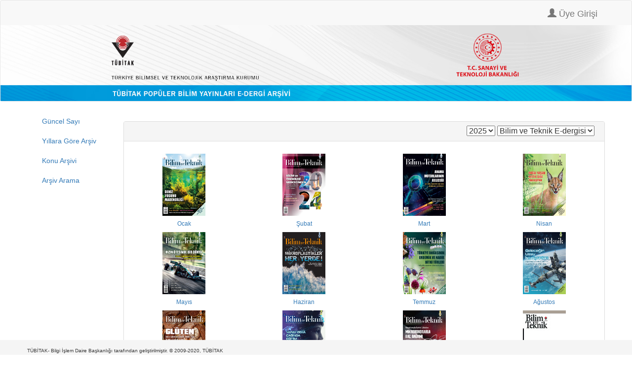

--- FILE ---
content_type: text/html;charset=UTF-8
request_url: https://e-dergi.tubitak.gov.tr/yillaraGoreArsiv.htm;jsessionid=Gaz57HFNK9DVgZznaVGj4YyX
body_size: 17845
content:



















<!DOCTYPE html>
<html lang="tr">
    <head>
        <!-- Global site tag (gtag.js) - Google Analytics -->
    <script async src="https://www.googletagmanager.com/gtag/js?id=UA-111815399-1"></script>
    <script>

        window.dataLayer = window.dataLayer || [];
        function gtag() {
            dataLayer.push(arguments);
        }
        gtag('js', new Date());
        gtag('config', 'UA-111815399-1');

    </script>

    <meta charset="utf-8">
    <meta name="viewport" content="width=device-width, initial-scale=1, shrink-to-fit=no">
    <meta name="description" content="">
    <meta name="author" content="">
    <script type="text/javascript" src="https://ajax.googleapis.com/ajax/libs/jquery/3.4.1/jquery.min.js"></script>

    <script  type="text/javascript" src="https://maxcdn.bootstrapcdn.com/bootstrap/3.4.1/js/bootstrap.min.js"></script>
    <link rel="stylesheet" type="text/css" href="https://maxcdn.bootstrapcdn.com/bootstrap/3.4.1/css/bootstrap.min.css"/>
    
    
    
        <meta http-equiv="Content-Type" content="text/html; charset=UTF-8"/>
        
    <script>
        function formSubmit() {
            document.yillaraGoreArsivForm.submit();
        }
    </script>
    <style>
        .panel-heading h4 {
            white-space: nowrap;
            overflow: hidden;
            text-overflow: ellipsis;
            line-height: normal;
            /*width: 75%;*/
            padding-top: 8px;
        }

    </style>
 
 

    <title>TÜBİTAK Popüler Bilim Yayınları </title>

</head>

<body id="page-top">

    <nav class="navbar navbar-default">
        
            <div class="container">
                <div class="navbar-header">
                    <a class="navbar-brand" href="#">
                        
                    </a>
                </div>
                <ul class="nav navbar-nav navbar-right">
                    
                        <li>  
                            <a class="navbar-brand" href="/uyeGiris.htm;jsessionid=O4Vq+q9Y-f0LLlxGUBBkC0Ft" id="homepage">
                                <span class="glyphicon glyphicon-user"></span>  
                                Üye Girişi
                            </a>
                        </li>
                    
                    
                </ul>
            </div>
        
        <a href="
           
               
               
                   /edergi.htm;jsessionid=O4Vq+q9Y-f0LLlxGUBBkC0Ft
               
           ">
            <img src="/images/edergi_banner.jpg;jsessionid=O4Vq+q9Y-f0LLlxGUBBkC0Ft" style="width: 100%; " alt="TÜBİTAK" border="0"/>
        </a>
    </nav>

<div class="container" id="content">
    <div class="row">
        <div class="col-md-2">
            <ul class="nav flex-column">

                <li class="nav-item">
                    <a class="nav-link active" href="
                       
                           
                           
                               /guncelSayi.htm;jsessionid=O4Vq+q9Y-f0LLlxGUBBkC0Ft
                           
                       ">
                        Güncel Sayı
                    </a>
                </li>
                <li class="nav-item">
                    <a class="nav-link active" href="
                       
                           
                           
                               /yillaraGoreArsiv.htm;jsessionid=O4Vq+q9Y-f0LLlxGUBBkC0Ft
                           
                       ">
                        Yıllara Göre Arşiv
                    </a>
                </li>                                  
                <li class="nav-item">
                    <a class="nav-link active" href="
                       
                           
                           
                               /konuArsivi.htm;jsessionid=O4Vq+q9Y-f0LLlxGUBBkC0Ft
                           
                       ">
                        Konu Arşivi
                    </a>
                </li>
                <li class="nav-item">
                    <a class="nav-link active" href="
                       
                           
                           
                               /arsivArama.htm;jsessionid=O4Vq+q9Y-f0LLlxGUBBkC0Ft
                           
                       ">
                        Arşiv Arama
                    </a>
                </li>
            </ul>
        </div>
        <div class="col-md-10">
            
<div style="margin-top: 20px">
    <form id="yillaraGoreArsivForm" name="yillaraGoreArsivForm" action="/yillaraGoreArsiv.htm;jsessionid=O4Vq+q9Y-f0LLlxGUBBkC0Ft" method="post">

        <div align="center">
            <div class="row" >  

                <div class="panel panel-default">
                    <div class="panel-heading" style="height: 40px;padding:0;">
                        <h4 class="panel-title pull-right" style="margin-right:  20px;">

                            <select id="yilSelect" name="yil" onchange="formSubmit();">
                                <option value="2025" selected="selected">2025</option><option value="2024">2024</option><option value="2023">2023</option><option value="2022">2022</option><option value="2021">2021</option><option value="2020">2020</option><option value="2019">2019</option><option value="2018">2018</option><option value="2017">2017</option><option value="2016">2016</option><option value="2015">2015</option><option value="2014">2014</option><option value="2013">2013</option><option value="2012">2012</option><option value="2011">2011</option><option value="2010">2010</option><option value="2009">2009</option><option value="2008">2008</option><option value="2007">2007</option><option value="2006">2006</option><option value="2005">2005</option><option value="2004">2004</option><option value="2003">2003</option><option value="2002">2002</option><option value="2001">2001</option><option value="2000">2000</option><option value="1999">1999</option><option value="1998">1998</option><option value="1997">1997</option><option value="1996">1996</option><option value="1995">1995</option><option value="1994">1994</option><option value="1993">1993</option><option value="1992">1992</option><option value="1991">1991</option><option value="1990">1990</option><option value="1989">1989</option><option value="1988">1988</option><option value="1987">1987</option><option value="1986">1986</option><option value="1985">1985</option><option value="1984">1984</option><option value="1983">1983</option><option value="1982">1982</option><option value="1981">1981</option><option value="1980">1980</option><option value="1979">1979</option><option value="1978">1978</option><option value="1977">1977</option><option value="1976">1976</option><option value="1975">1975</option><option value="1974">1974</option><option value="1973">1973</option><option value="1972">1972</option><option value="1971">1971</option><option value="1970">1970</option><option value="1969">1969</option><option value="1968">1968</option><option value="1967">1967</option>
                            </select>

                            <select id="dergiSelect" name="dergiKodu" onchange="formSubmit();">
                                <option value="4" selected="selected">Bilim ve Teknik E-dergisi</option> 
                                <option value="8">Bilim &Ccedil;ocuk E-dergisi</option> 
                                <option value="12">Meraklı Minik E-dergisi</option> 
                            </select>
                        </h4>

                    </div>
                    <div class="panel-body" style="margin-top: 10px">
                        <div class="row">
                            

                                <div class="col-sm-3">
                                    <a href="
                                       
                                           
                                           
                                               /sayi.htm;jsessionid=O4Vq+q9Y-f0LLlxGUBBkC0Ft?dergiKodu=4&amp;sayiId=1227&amp;yil=2025&amp;ay=1
                                           
                                       ">
                                        <img border="0" width="87" height="126" src="/edergi/coverImage.htm;jsessionid=O4Vq+q9Y-f0LLlxGUBBkC0Ft?dergi=biltek&yil=2025&amp;ay=1" />  
                                        <h6> Ocak </h6>
                                    </a>
                                </div>

                            

                                <div class="col-sm-3">
                                    <a href="
                                       
                                           
                                           
                                               /sayi.htm;jsessionid=O4Vq+q9Y-f0LLlxGUBBkC0Ft?dergiKodu=4&amp;sayiId=1229&amp;yil=2025&amp;ay=2
                                           
                                       ">
                                        <img border="0" width="87" height="126" src="/edergi/coverImage.htm;jsessionid=O4Vq+q9Y-f0LLlxGUBBkC0Ft?dergi=biltek&yil=2025&amp;ay=2" />  
                                        <h6> Şubat </h6>
                                    </a>
                                </div>

                            

                                <div class="col-sm-3">
                                    <a href="
                                       
                                           
                                           
                                               /sayi.htm;jsessionid=O4Vq+q9Y-f0LLlxGUBBkC0Ft?dergiKodu=4&amp;sayiId=1232&amp;yil=2025&amp;ay=3
                                           
                                       ">
                                        <img border="0" width="87" height="126" src="/edergi/coverImage.htm;jsessionid=O4Vq+q9Y-f0LLlxGUBBkC0Ft?dergi=biltek&yil=2025&amp;ay=3" />  
                                        <h6> Mart </h6>
                                    </a>
                                </div>

                            

                                <div class="col-sm-3">
                                    <a href="
                                       
                                           
                                           
                                               /sayi.htm;jsessionid=O4Vq+q9Y-f0LLlxGUBBkC0Ft?dergiKodu=4&amp;sayiId=1235&amp;yil=2025&amp;ay=4
                                           
                                       ">
                                        <img border="0" width="87" height="126" src="/edergi/coverImage.htm;jsessionid=O4Vq+q9Y-f0LLlxGUBBkC0Ft?dergi=biltek&yil=2025&amp;ay=4" />  
                                        <h6> Nisan </h6>
                                    </a>
                                </div>

                            

                                <div class="col-sm-3">
                                    <a href="
                                       
                                           
                                           
                                               /sayi.htm;jsessionid=O4Vq+q9Y-f0LLlxGUBBkC0Ft?dergiKodu=4&amp;sayiId=1239&amp;yil=2025&amp;ay=5
                                           
                                       ">
                                        <img border="0" width="87" height="126" src="/edergi/coverImage.htm;jsessionid=O4Vq+q9Y-f0LLlxGUBBkC0Ft?dergi=biltek&yil=2025&amp;ay=5" />  
                                        <h6>  Mayıs </h6>
                                    </a>
                                </div>

                            

                                <div class="col-sm-3">
                                    <a href="
                                       
                                           
                                           
                                               /sayi.htm;jsessionid=O4Vq+q9Y-f0LLlxGUBBkC0Ft?dergiKodu=4&amp;sayiId=1242&amp;yil=2025&amp;ay=6
                                           
                                       ">
                                        <img border="0" width="87" height="126" src="/edergi/coverImage.htm;jsessionid=O4Vq+q9Y-f0LLlxGUBBkC0Ft?dergi=biltek&yil=2025&amp;ay=6" />  
                                        <h6> Haziran </h6>
                                    </a>
                                </div>

                            

                                <div class="col-sm-3">
                                    <a href="
                                       
                                           
                                           
                                               /sayi.htm;jsessionid=O4Vq+q9Y-f0LLlxGUBBkC0Ft?dergiKodu=4&amp;sayiId=1244&amp;yil=2025&amp;ay=7
                                           
                                       ">
                                        <img border="0" width="87" height="126" src="/edergi/coverImage.htm;jsessionid=O4Vq+q9Y-f0LLlxGUBBkC0Ft?dergi=biltek&yil=2025&amp;ay=7" />  
                                        <h6> Temmuz </h6>
                                    </a>
                                </div>

                            

                                <div class="col-sm-3">
                                    <a href="
                                       
                                           
                                           
                                               /sayi.htm;jsessionid=O4Vq+q9Y-f0LLlxGUBBkC0Ft?dergiKodu=4&amp;sayiId=1248&amp;yil=2025&amp;ay=8
                                           
                                       ">
                                        <img border="0" width="87" height="126" src="/edergi/coverImage.htm;jsessionid=O4Vq+q9Y-f0LLlxGUBBkC0Ft?dergi=biltek&yil=2025&amp;ay=8" />  
                                        <h6> Ağustos </h6>
                                    </a>
                                </div>

                            

                                <div class="col-sm-3">
                                    <a href="
                                       
                                           
                                           
                                               /sayi.htm;jsessionid=O4Vq+q9Y-f0LLlxGUBBkC0Ft?dergiKodu=4&amp;sayiId=1251&amp;yil=2025&amp;ay=9
                                           
                                       ">
                                        <img border="0" width="87" height="126" src="/edergi/coverImage.htm;jsessionid=O4Vq+q9Y-f0LLlxGUBBkC0Ft?dergi=biltek&yil=2025&amp;ay=9" />  
                                        <h6> Eylül </h6>
                                    </a>
                                </div>

                            

                                <div class="col-sm-3">
                                    <a href="
                                       
                                           
                                           
                                               /sayi.htm;jsessionid=O4Vq+q9Y-f0LLlxGUBBkC0Ft?dergiKodu=4&amp;sayiId=1253&amp;yil=2025&amp;ay=10
                                           
                                       ">
                                        <img border="0" width="87" height="126" src="/edergi/coverImage.htm;jsessionid=O4Vq+q9Y-f0LLlxGUBBkC0Ft?dergi=biltek&yil=2025&amp;ay=10" />  
                                        <h6> Ekim </h6>
                                    </a>
                                </div>

                            

                                <div class="col-sm-3">
                                    <a href="
                                       
                                           
                                           
                                               /sayi.htm;jsessionid=O4Vq+q9Y-f0LLlxGUBBkC0Ft?dergiKodu=4&amp;sayiId=1256&amp;yil=2025&amp;ay=11
                                           
                                       ">
                                        <img border="0" width="87" height="126" src="/edergi/coverImage.htm;jsessionid=O4Vq+q9Y-f0LLlxGUBBkC0Ft?dergi=biltek&yil=2025&amp;ay=11" />  
                                        <h6> Kasım </h6>
                                    </a>
                                </div>

                            
                            

                                
                                    <div class="col-sm-3">
                                        <img border="0" width="87" height="126" src="/edergi/coverImage.htm;jsessionid=O4Vq+q9Y-f0LLlxGUBBkC0Ft?dergi=4 "/>

                                    </div>
                                 
                            
                        </div>
                    </div>
                </div>
            </div>
        </div>
    </form>
</div>

        </div>

    </div>

</div>


<div class="container-fluid" style=" position: fixed; 
     padding: 10px 10px 0px 10px; 
     bottom: 0; 
     width: 100%; 
     /* Height of the footer*/  
     height: 30px; 
     background: #f5f5f5; ">
    <div class="container">
        <div class="row">
            <div class="col-sm">
                <a style="color: #333; font-size: 10px;" href="http://www.tubitak.gov.tr" target="_blank"> TÜBİTAK- Bilgi İşlem Daire Başkanlığı tarafından geliştirilmiştir.  © 2009-2020, TÜBİTAK
                </a>     
            </div>


        </div>
    </div>
</div>
</body>
</html>
